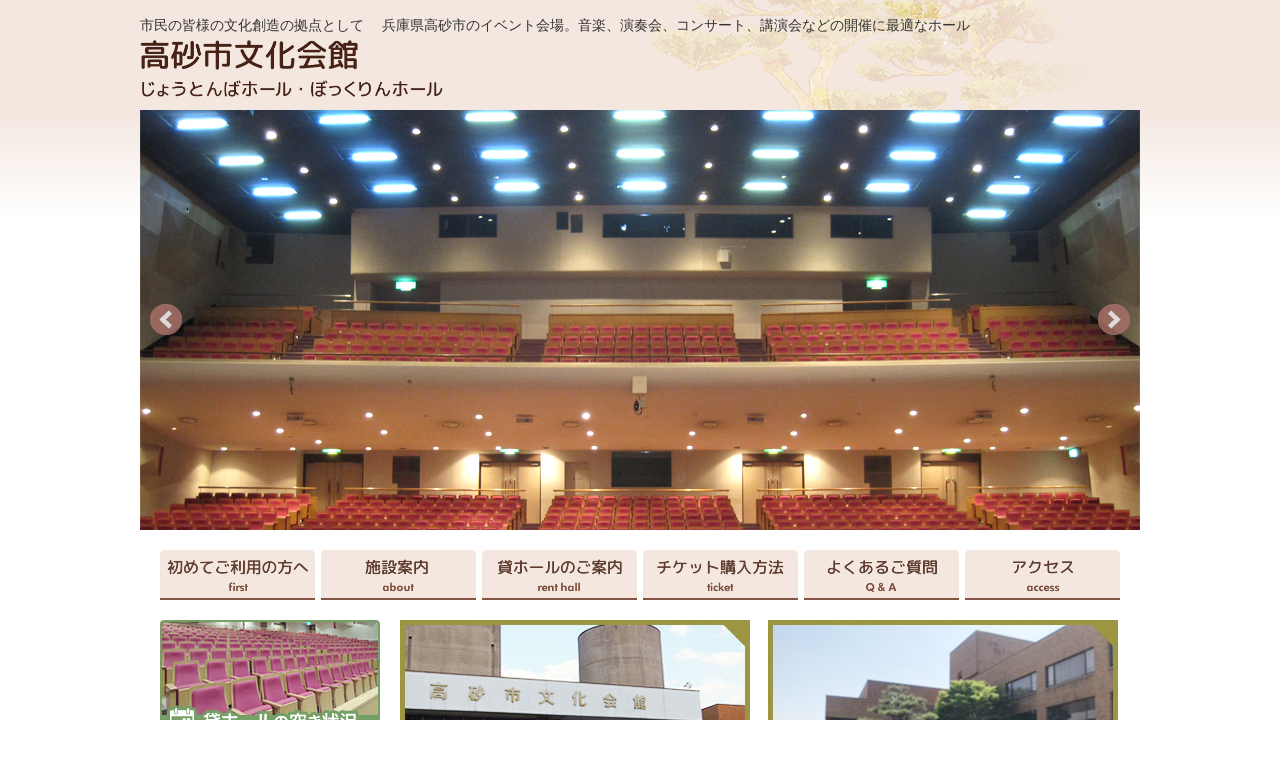

--- FILE ---
content_type: text/html; charset=UTF-8
request_url: http://www.takasago-klp.com/
body_size: 36244
content:
<!DOCTYPE html PUBLIC "-//W3C//DTD XHTML 1.0 Transitional//EN" "http://www.w3.org/TR/xhtml1/DTD/xhtml1-transitional.dtd">
<html xmlns="http://www.w3.org/1999/xhtml">
<head>
<meta http-equiv="Content-Type" content="text/html; charset=utf-8" />
<meta name="keywords" content="高砂,高砂市文化会館,高砂市文化保健センター,じょうとんばホール,ぼっくりんホール">
<meta name="description" content="兵庫県高砂市にある音楽会、発表会、落語講演等さまざまなイベントに対応可能な高砂市文化会館とイベントやカルチャースクールとして利用できる高砂市文化保健センターをご紹介します。" />
<title>高砂市文化会館</title>
<link href="http://www.takasago-klp.com/common/css/styles.css" rel="stylesheet" type="text/css" />
<script src="https://ajax.googleapis.com/ajax/libs/jquery/1.11.1/jquery.min.js" type="text/javascript"></script>
<script src="http://www.takasago-klp.com/common/js/common.js" type="text/javascript"></script>
<script src="http://www.takasago-klp.com/common/js/bxslider/jquery.bxslider.min.js" type="text/javascript"></script>
<link href="http://www.takasago-klp.com/common/js/bxslider/jquery.bxslider.css" rel="stylesheet" type="text/css" />
<script type="text/javascript">
	$(window).load(function(){
	  $('.bxslider').bxSlider({
	  		pager:false,
			mode:'horizontal',
			auto:true,
			speed:1000
	  });
	});
</script>
<!--コンタクトフォームの条件分岐ここから-->
<script type="text/javascript">
window.onload = function(){
    if(location.hash == '#wpcf7-f356-p357-o1') {
		$('#opinionForm').css('display','none');
		$('#ticketForm').css('display','block');
    }
    else if(location.hash == '#wpcf7-f363-p357-o2') {
		$('#ticketForm').css('display','none');
		$('#opinionForm').css('display','block');
    }
};
</script>
<!--コンタクトフォームの条件分岐ここまで-->
<script>
  (function(i,s,o,g,r,a,m){i['GoogleAnalyticsObject']=r;i[r]=i[r]||function(){
  (i[r].q=i[r].q||[]).push(arguments)},i[r].l=1*new Date();a=s.createElement(o),
  m=s.getElementsByTagName(o)[0];a.async=1;a.src=g;m.parentNode.insertBefore(a,m)
  })(window,document,'script','//www.google-analytics.com/analytics.js','ga');

  ga('create', 'UA-75513456-1', 'auto');
  ga('send', 'pageview');

</script>
	
<!-- Global site tag (gtag.js) - Google Analytics -->
<script async src="https://www.googletagmanager.com/gtag/js?id=UA-75513456-1"></script>
<script>
  window.dataLayer = window.dataLayer || [];
  function gtag(){dataLayer.push(arguments);}
  gtag('js', new Date());

  gtag('config', 'UA-75513456-1');
</script>

	
<title>高砂市文化会館 &#8211; 兵庫県高砂市にある音楽会、発表会、落語講演等さまざまなイベントに対応可能な高砂市文化会館をご紹介します。</title>
<meta name='robots' content='max-image-preview:large' />
<link rel='dns-prefetch' href='//fonts.googleapis.com' />
<link rel="alternate" type="application/rss+xml" title="高砂市文化会館 &raquo; フィード" href="http://www.takasago-klp.com/feed/" />
<link rel="alternate" type="application/rss+xml" title="高砂市文化会館 &raquo; コメントフィード" href="http://www.takasago-klp.com/comments/feed/" />
<script type="text/javascript" src="http://www.takasago-klp.com/wp/wp-includes/js/jquery/jquery.min.js?ver=3.7.1" id="jquery-core-js"></script>
<script type="text/javascript" src="http://www.takasago-klp.com/wp/wp-includes/js/jquery/jquery-migrate.min.js?ver=3.4.1" id="jquery-migrate-js"></script>
<link rel="https://api.w.org/" href="http://www.takasago-klp.com/wp-json/" /><link rel="EditURI" type="application/rsd+xml" title="RSD" href="http://www.takasago-klp.com/wp/xmlrpc.php?rsd" />
<meta name="generator" content="WordPress 6.9" />
<style type="text/css">.recentcomments a{display:inline !important;padding:0 !important;margin:0 !important;}</style></head>
<body>
<div id="header">
  <div id="header_contents">
    <h1><a href="http://www.takasago-klp.com/" class="opacity"><img src="http://www.takasago-klp.com/common/img/logo_header2.jpg" alt="高砂市文化会館～じょうとんばホール・ぼっくりんホール～" style="width:450px;" /></a></h1>
    <p>市民の皆様の文化創造の拠点として 　兵庫県高砂市のイベント会場。音楽、演奏会、コンサート、講演会などの開催に最適なホール</p>
  </div>
</div>
<div id="wrapper">
<ul class="bxslider">
  <li><img src="http://www.takasago-klp.com/common/img/mainimg_01.jpg" alt="客席"/></li>
  <li><img src="http://www.takasago-klp.com/common/img/mainimg_02.jpg" alt="舞台"/></li>
  <li><img src="http://www.takasago-klp.com/common/img/mainimg_03.jpg" alt="客席2"/></li>
  <li><img src="http://www.takasago-klp.com/common/img/mainimg_04.jpg" alt="多目的"/></li>
  <li><img src="http://www.takasago-klp.com/common/img/mainimg_05.jpg" alt="多目的2"/></li>
  <li><img src="http://www.takasago-klp.com/common/img/mainimg_06.jpg" alt="特別会議室"/></li>
  <li><img src="http://www.takasago-klp.com/common/img/mainimg_07.jpg" alt="和室"/></li>
</ul>
<div id="gNavi">
  <ul>
    <li><a href="http://www.takasago-klp.com/first"><img src="http://www.takasago-klp.com/common/img/gnavi_first.jpg" alt="初めてご利用の方へ" /></a></li>
    <li class="dropdownAbout"><img src="http://www.takasago-klp.com/common/img/gnavi_about.jpg" alt="施設案内" />
      <ul>
        <a href="http://www.takasago-klp.com/about-kaikan"><img src="http://www.takasago-klp.com/common/img/gnavi_bunkakaikan.jpg" alt="施設案内　高砂市文化会館" style="width:100%"/></a>
        <a href="http://www.takasago-klp.com/about-center"><img src="http://www.takasago-klp.com/common/img/gnavi_bunkakaikan_higashi.jpg" alt="施設案内　高砂市文化保健センター" style="width:100%" /></a>
      </ul>
    </li>
    <li class="dropdownAbout"><img src="http://www.takasago-klp.com/common/img/gnavi_renthall.jpg" alt="貸ホールのご案内" />
      <ul>
        <a href="http://www.takasago-klp.com/rent-kaikan"><img src="http://www.takasago-klp.com/common/img/gnavi_bunkakaikan.jpg" alt="貸ホールのご案内　高砂市文化会館" style="width:100%"/></a>
        <a href="http://www.takasago-klp.com/rent-center"><img src="http://www.takasago-klp.com/common/img/gnavi_bunkakaikan_higashi.jpg" alt="貸ホールのご案内　高砂市文化保健センター" style="width:100%"/></a>
      </ul>
    </li>
    <li><a href="http://www.takasago-klp.com/ticket"><img src="http://www.takasago-klp.com/common/img/gnavi_ticket.jpg" alt="チケット購入方法" /></a></li>
    <li><a href="http://www.takasago-klp.com/qa"><img src="http://www.takasago-klp.com/common/img/gnavi_qa.jpg" alt="よくあるご質問" /></a></li>
    <li class="last"><a href="http://www.takasago-klp.com/access"><img src="http://www.takasago-klp.com/common/img/gnavi_access.jpg" alt="アクセス" /></a></li>
  </ul>
</div>
      <div id="contents">            
            <div class="main">
				<ul class="main_btn">
                	<li class="mr18">
                    	<a href="http://www.takasago-klp.com/about-kaikan/" class="opacity"><img src="http://www.takasago-klp.com/common/img/btn_main_bunkakaikan.jpg" alt="高砂市文化会館" /></a>
                    </li>
                    <li>
                    	<a href="http://www.takasago-klp.com/about-center/" class="opacity"><img src="http://www.takasago-klp.com/common/img/btn_main_bunkakaikan_higashi.jpg" alt="高砂市文化会館 東館（旧高砂市文化保健センター）" /></a>
                    </li>
                </ul>
                <div class="main_news">
	                <h2><a href="http://www.takasago-klp.com/news" class="opacity"><img src="http://www.takasago-klp.com/common/img/ttl_news.jpg" alt="お知らせ" /></a></h2>
                	<dl>
                    	                    	<dt>2026/01/16</dt>
                        <dd><a href="http://www.takasago-klp.com/%e8%a6%aa%e5%ad%90%e6%96%99%e7%90%86%e6%95%99%e5%ae%a4%ef%bd%9e%e7%be%8e%e5%b9%b8%e8%b1%9a%e9%a5%85%e3%81%95%e3%82%93%e3%81%a8%e8%b1%9a%e3%81%be%e3%82%93%e3%82%92%e4%bd%9c%e3%81%a3%e3%81%a6%e3%81%bf/">親子料理教室～美幸豚饅さんと豚まんを作ってみよう～  受付終了</a></dd>
                                            	<dt>2025/12/28</dt>
                        <dd><a href="http://www.takasago-klp.com/%e6%9d%b1%e9%a4%a81%e9%9a%8e%e3%83%bb%ef%be%9b%ef%be%8b%ef%be%9e%ef%bd%b02%e6%9c%88%e8%a1%8c%e4%ba%8b%e4%ba%88%e5%ae%9a%ef%bc%88%ef%bd%bd%ef%be%84%ef%be%98%ef%bd%b0%ef%be%84%ef%be%8b%ef%be%9f%ef%bd%b1/">東館1階・ﾛﾋﾞｰ2月行事予定（ｽﾄﾘｰﾄﾋﾟｱﾉ・卓球個人向け開放・みんなのﾃﾞｽｸ）</a></dd>
                                            	<dt>2025/12/17</dt>
                        <dd><a href="http://www.takasago-klp.com/%e5%b9%b4%e6%9c%ab%e5%b9%b4%e5%a7%8b%e3%81%ae%e3%82%a4%e3%83%b3%e3%82%bf%e3%83%bc%e3%83%8d%e3%83%83%e3%83%88%e3%81%ab%e3%82%88%e3%82%8b%e4%ba%88%e7%b4%84%e3%81%ab%e3%81%a4%e3%81%84%e3%81%a6-2/">年末年始のインターネットによる予約について</a></dd>
                                            	<dt>2025/12/13</dt>
                        <dd><a href="http://www.takasago-klp.com/%e3%82%ab%e3%83%ab%e3%83%81%e3%83%a3%e3%83%bc%e3%82%b9%e3%82%af%e3%83%bc%e3%83%ab%e3%81%93%e3%81%a8%e7%90%b4%e6%95%99%e5%ae%a4%e7%94%b3%e8%be%bc%e5%8f%97%e4%bb%98%e5%86%8d%e9%96%8b/">カルチャースクールこと琴教室申込受付再開</a></dd>
                                            	<dt>2025/12/10</dt>
                        <dd><a href="http://www.takasago-klp.com/%e3%80%8c%e3%81%93%e3%81%a8%e7%90%b4%e6%95%99%e5%ae%a4%e6%b0%b4%e6%9b%9c%e6%97%a5%e3%82%af%e3%83%a9%e3%82%b9%e3%80%8d%e7%94%b3%e8%be%bc%e5%8f%97%e4%bb%98%e7%b5%82%e4%ba%86%e3%81%ae%e3%81%8a%e7%9f%a5/">「こと琴教室水曜日クラス」申込受付終了のお知らせ</a></dd>
                                            	<dt>2025/12/09</dt>
                        <dd><a href="http://www.takasago-klp.com/%e3%80%8c%e3%81%93%e3%81%a8%e7%90%b4%e6%95%99%e5%ae%a4%e5%9c%9f%e6%9b%9c%e6%97%a5%e3%82%af%e3%83%a9%e3%82%b9%e3%80%8d%e7%94%b3%e8%be%bc%e5%8f%97%e4%bb%98%e7%b5%82%e4%ba%86%e3%81%ae%e3%81%8a%e7%9f%a5/">「こと琴教室土曜日クラス」申込受付終了のお知らせ</a></dd>
                                            	<dt>2025/12/09</dt>
                        <dd><a href="http://www.takasago-klp.com/%e3%80%8c%e3%83%90%e3%83%a9%e3%83%b3%e3%82%b9%e3%83%9c%e3%83%bc%e3%83%ab%e3%81%a7%e9%aa%a8%e7%9b%a4%e3%83%80%e3%82%a4%e3%82%a8%e3%83%83%e3%83%88%e3%80%8d%e5%ae%9f%e6%96%bd%e5%a0%b4%e6%89%80%e5%a4%89/">「バランスボールで骨盤ダイエット」実施場所変更のお知らせ</a></dd>
                                            	<dt>2025/12/09</dt>
                        <dd><a href="http://www.takasago-klp.com/%e5%88%9d%e3%82%81%e3%81%a6%e3%81%ae%e3%82%a6%e3%82%af%e3%83%ac%e3%83%ac%e3%83%bb%e3%82%a6%e3%82%af%e3%83%ac%e3%83%ac%e7%b6%99%e7%b6%9a%e5%ae%9f%e6%96%bd%e5%a0%b4%e6%89%80%e5%a4%89%e6%9b%b4%e3%81%ae/">「初めてのウクレレ・ウクレレ(継続)」実施場所変更のお知らせ</a></dd>
                                            	<dt>2025/12/04</dt>
                        <dd><a href="http://www.takasago-klp.com/%e9%ab%98%e7%a0%82%e5%b8%82%e6%96%87%e5%8c%96%e4%bc%9a%e9%a4%a8%e6%9d%b11%e9%9a%8e-%e3%83%ad%e3%83%93%e3%83%bc%e5%b1%95%e7%a4%ba-%e4%bd%9c%e5%93%81%e5%8b%9f%e9%9b%86/">高砂市文化会館東1階 ロビー展示 作品募集</a></dd>
                                            	<dt>2025/12/04</dt>
                        <dd><a href="http://www.takasago-klp.com/%e7%89%b9%e5%88%a5%e3%83%af%e3%83%bc%e3%82%af%e3%82%b7%e3%83%a7%e3%83%83%e3%83%97-%e8%a6%aa%e5%ad%90%e6%96%99%e7%90%86%e6%95%99%e5%ae%a4%e3%80%8c%e5%ae%9f%e5%b9%b8%e8%b1%9a%e9%a5%85%e3%81%95%e3%82%93/">特別ワークショップ 親子料理教室「実幸豚饅さんと豚まんをつくってみよう」受講生募集</a></dd>
                                            	<dt>2025/12/03</dt>
                        <dd><a href="http://www.takasago-klp.com/%e4%bc%9a%e9%a4%a8%e3%81%a0%e3%82%88%e3%82%8a%e3%80%8c%e3%81%98%e3%82%87%e3%81%86%e3%81%a8%e3%82%93%e3%81%b0%e7%ac%ac117%e5%8f%b7%e3%80%8d%e3%82%92%e7%99%ba%e8%a1%8c%e3%81%97%e3%81%be%e3%81%97/">会館だより「じょうとんば第117号」を発行しました。</a></dd>
                                            	<dt>2025/11/30</dt>
                        <dd><a href="http://www.takasago-klp.com/%e6%9d%b1%e9%a4%a81%e9%9a%8e%e3%83%bb%ef%be%9b%ef%be%8b%ef%be%9e%ef%bd%b01%e6%9c%88%e8%a1%8c%e4%ba%8b%e4%ba%88%e5%ae%9a%ef%bc%88%ef%bd%bd%ef%be%84%ef%be%98%ef%bd%b0%ef%be%84%ef%be%8b%ef%be%9f%ef%bd%b1/">東館1階・ﾛﾋﾞｰ1月行事予定（ｽﾄﾘｰﾄﾋﾟｱﾉ・卓球個人向け開放・みんなのﾃﾞｽｸ）</a></dd>
                                            	<dt>2025/11/30</dt>
                        <dd><a href="http://www.takasago-klp.com/%e8%87%aa%e7%bf%92%ef%bc%86%e3%83%af%e3%83%bc%e3%82%af%e3%82%b9%e3%83%9a%e3%83%bc%e3%82%b9%e3%80%8c%e3%81%bf%e3%82%93%e3%81%aa%e3%81%ae%e3%83%87%e3%82%b9%e3%82%af%e3%80%8d%e5%88%a9%e7%94%a8%e6%99%82/">自習＆ワークスペース「みんなのデスク」利用時間変更のお知らせ</a></dd>
                                            	<dt>2025/11/15</dt>
                        <dd><a href="http://www.takasago-klp.com/%e6%9d%b1%e9%a4%a8%e8%a3%8f%e6%89%8b%e9%a7%90%e8%bb%8a%e5%a0%b4%e3%81%94%e5%88%a9%e7%94%a8%e3%81%ab%e3%81%82%e3%81%9f%e3%81%a3%e3%81%a6%e3%81%ae%e3%81%8a%e9%a1%98%e3%81%84/">東館裏手駐車場ご利用にあたってのお願い</a></dd>
                                            	<dt>2025/11/10</dt>
                        <dd><a href="http://www.takasago-klp.com/%e3%82%ab%e3%83%ab%e3%83%81%e3%83%a3%e3%83%bc%e3%82%b9%e3%82%af%e3%83%bc%e3%83%ab%e3%83%aa%e3%83%88%e3%83%ab%e3%82%ad%e3%83%83%e3%82%ba%e3%83%bb%e3%82%b9%e3%83%88%e3%83%aa%e3%83%bc%e3%83%88%e3%83%80/">カルチャースクールリトルキッズ・ストリートダンス休講のお知らせ</a></dd>
                                            	<dt>2025/11/06</dt>
                        <dd><a href="http://www.takasago-klp.com/%e3%82%ab%e3%83%ab%e3%83%81%e3%83%a3%e3%83%bc%e3%82%b9%e3%82%af%e3%83%bc%e3%83%ab%e3%80%80zumba%ef%bc%8845%e5%88%86%ef%bc%89%ef%bc%86%e3%82%b9%e3%83%88%e3%83%ac%e3%83%83%e3%83%81%ef%bc%8815%e5%88%86/">カルチャースクール　ZUMBA（45分）＆ストレッチ（15分）単発受講について</a></dd>
                                            	<dt>2025/11/04</dt>
                        <dd><a href="http://www.takasago-klp.com/%e7%89%b9%e5%88%a5%e3%83%af%e3%83%bc%e3%82%af%e3%82%b7%e3%83%a7%e3%83%83%e3%83%97%e3%80%80%e3%80%8c%e8%97%81%e3%82%92%e7%b6%af%e3%81%a3%e3%81%a6%e4%bd%9c%e3%82%8b%e3%81%97%e3%82%81%e7%b8%84%e3%83%aa/">特別ワークショップ　「藁を綯って作るしめ縄リースづくり」受講生募集</a></dd>
                                            	<dt>2025/10/31</dt>
                        <dd><a href="http://www.takasago-klp.com/%e6%9d%b1%e9%a4%a81%e9%9a%8e%e3%83%bb%ef%be%9b%ef%be%8b%ef%be%9e%ef%bd%b012%e6%9c%88%e8%a1%8c%e4%ba%8b%e4%ba%88%e5%ae%9a%ef%bc%88%ef%bd%bd%ef%be%84%ef%be%98%ef%bd%b0%ef%be%84%ef%be%8b%ef%be%9f/">東館1階・ﾛﾋﾞｰ12月行事予定（ｽﾄﾘｰﾄﾋﾟｱﾉ・卓球個人向け開放・みんなのﾃﾞｽｸ）</a></dd>
                                            	<dt>2025/10/24</dt>
                        <dd><a href="http://www.takasago-klp.com/%e7%89%b9%e5%88%a5%e3%83%af%e3%83%bc%e3%82%af%e3%82%b7%e3%83%a7%e3%83%83%e3%83%97%e3%80%80%e3%83%87%e3%82%a3%e3%83%b3%e3%83%97%e3%83%ab%e3%82%a2%e3%83%bc%e3%83%88%e6%95%99%e5%ae%a4%e3%80%8c%e3%81%8a/">特別ワークショップ　ディンプルアート教室「お正月」受講生募集</a></dd>
                                            	<dt>2025/10/01</dt>
                        <dd><a href="http://www.takasago-klp.com/%e4%bc%9a%e9%a4%a8%e3%81%a0%e3%82%88%e3%82%8a%e3%80%8c%e3%81%98%e3%82%87%e3%81%86%e3%81%a8%e3%82%93%e3%81%b0%e7%ac%ac116%e5%8f%b7%e3%80%8d%e3%82%92%e7%99%ba%e8%a1%8c%e3%81%97%e3%81%be%e3%81%97/">会館だより「じょうとんば第116号」を発行しました。</a></dd>
                                            	<dt>2025/10/01</dt>
                        <dd><a href="http://www.takasago-klp.com/%e5%8f%8b%e3%81%ae%e4%bc%9a%e4%bc%9a%e5%93%a1%e5%8b%9f%e9%9b%86%ef%bc%88%e4%bb%a4%e5%92%8c7%e5%b9%b4%e5%ba%a6%e3%80%80%e5%8d%8a%e6%9c%9f%e4%bc%9a%e5%93%a1%ef%bc%89/">友の会会員募集（令和7年度　半期会員）</a></dd>
                                            	<dt>2025/09/30</dt>
                        <dd><a href="http://www.takasago-klp.com/%e6%9d%b1%e9%a4%a81%e9%9a%8e%e3%83%bb%ef%be%9b%ef%be%8b%ef%be%9e%ef%bd%b011%e6%9c%88%e8%a1%8c%e4%ba%8b%e4%ba%88%e5%ae%9a%ef%bc%88%ef%bd%bd%ef%be%84%ef%be%98%ef%bd%b0%ef%be%84%ef%be%8b%ef%be%9f/">東館1階・ﾛﾋﾞｰ11月行事予定（ｽﾄﾘｰﾄﾋﾟｱﾉ・卓球個人向け開放・みんなのﾃﾞｽｸ）</a></dd>
                                            	<dt>2025/09/01</dt>
                        <dd><a href="http://www.takasago-klp.com/%e6%9d%b1%e9%a4%a81%e9%9a%8e%e3%83%bb%ef%be%9b%ef%be%8b%ef%be%9e%ef%bd%b010%e6%9c%88%e8%a1%8c%e4%ba%8b%e4%ba%88%e5%ae%9a%ef%bc%88%ef%bd%bd%ef%be%84%ef%be%98%ef%bd%b0%ef%be%84%ef%be%8b%ef%be%9f/">東館1階・ﾛﾋﾞｰ10月行事予定（ｽﾄﾘｰﾄﾋﾟｱﾉ・卓球個人向け開放・みんなのﾃﾞｽｸ）</a></dd>
                                            	<dt>2025/08/22</dt>
                        <dd><a href="http://www.takasago-klp.com/r7%e7%a7%8b%e5%ad%a3%e3%82%ab%e3%83%ab%e3%83%81%e3%83%a3%e2%80%95%e3%82%b9%e3%82%af%e3%83%bc%e3%83%ab%ef%bc%86%e3%82%8f%e3%81%8f%e3%82%8f%e3%81%8f%e5%ad%90%e3%81%a9%e3%82%82%e6%95%99%e5%ae%a4%e5%8f%97/">R7秋季カルチャ―スクール＆わくわく子ども教室受講生募集</a></dd>
                                            	<dt>2025/08/01</dt>
                        <dd><a href="http://www.takasago-klp.com/%e6%9d%b1%e9%a4%a81%e9%9a%8e%e3%83%bb%ef%be%9b%ef%be%8b%ef%be%9e%ef%bd%b09%e6%9c%88%e8%a1%8c%e4%ba%8b%e4%ba%88%e5%ae%9a%ef%bc%88%ef%bd%bd%ef%be%84%ef%be%98%ef%bd%b0%ef%be%84%ef%be%8b%ef%be%9f%ef%bd%b1/">東館1階・ﾛﾋﾞｰ9月行事予定（ｽﾄﾘｰﾄﾋﾟｱﾉ・卓球個人向け開放・みんなのﾃﾞｽｸ）</a></dd>
                                            	<dt>2025/07/31</dt>
                        <dd><a href="http://www.takasago-klp.com/%e4%bc%9a%e9%a4%a8%e3%81%a0%e3%82%88%e3%82%8a%e3%80%8c%e3%81%98%e3%82%87%e3%81%86%e3%81%a8%e3%82%93%e3%81%b0%e7%ac%ac115%e5%8f%b7%e3%80%8d%e3%82%92%e7%99%ba%e8%a1%8c%e3%81%97%e3%81%be%e3%81%97/">会館だより「じょうとんば第115号」を発行しました。</a></dd>
                                            	<dt>2025/07/25</dt>
                        <dd><a href="http://www.takasago-klp.com/%e3%81%93%e3%81%a9%e3%82%82%e9%a3%9f%e5%a0%82%ef%bc%86%e3%82%b9%e3%83%88%e3%83%aa%e3%83%bc%e3%83%88%e3%83%94%e3%82%a2%e3%83%8e/">こども食堂＆ストリートピアノ</a></dd>
                                            	<dt>2025/07/20</dt>
                        <dd><a href="http://www.takasago-klp.com/%e3%82%ab%e3%83%ab%e3%83%81%e3%83%a3%e3%83%bc%e3%82%b9%e3%82%af%e3%83%bc%e3%83%ab%e3%80%80zumba45%e5%88%86%ef%bc%89%ef%bc%86%e3%82%b9%e3%83%88%e3%83%ac%e3%83%83%e3%83%81%ef%bc%8815%e5%88%86%ef%bc%89-3/">カルチャースクール　ZUMBA(45分）＆ストレッチ（15分）お知らせ</a></dd>
                                            	<dt>2025/07/15</dt>
                        <dd><a href="http://www.takasago-klp.com/%e5%a4%8f%e4%bc%91%e3%81%bf%e7%89%b9%e5%88%a5%e6%95%99%e5%ae%a4%e3%81%ab%e3%81%a4%e3%81%84%e3%81%a6%e2%91%a6/">夏休み特別教室について⑦</a></dd>
                                            	<dt>2025/07/07</dt>
                        <dd><a href="http://www.takasago-klp.com/%e3%82%ab%e3%83%ab%e3%83%81%e3%83%a3%e3%83%bc%e3%82%b9%e3%82%af%e3%83%bc%e3%83%ab%e3%80%80zumba45%e5%88%86%ef%bc%89%ef%bc%86%e3%82%b9%e3%83%88%e3%83%ac%e3%83%83%e3%83%81%ef%bc%8815%e5%88%86%ef%bc%89-2/">カルチャースクール　ZUMBA(45分）＆ストレッチ（15分）休講のお知らせ</a></dd>
                                            </dl>
                </div>
              <div class="main_lesson">
	                <h2><a href="http://www.takasago-klp.com/event" class="opacity"><img src="http://www.takasago-klp.com/common/img/ttl_event.jpg" alt="最新イベント情報" /></a></h2>
                	<dl>
                    	                    	                    	<dt>2025/12/02</dt>
                        <dd><a href="http://www.takasago-klp.com/event/%e9%ab%98%e7%a0%82%e5%af%84%e5%b8%ad%e3%80%80%e6%a1%82-%e7%b1%b3%e6%9c%9d%e4%b8%80%e9%96%80%e4%bc%9a/">高砂寄席　桂 米朝一門会</a></dd>
                                            	<dt>2025/11/27</dt>
                        <dd><a href="http://www.takasago-klp.com/event/%e8%8a%b1%ef%bc%8a%e8%8a%b1-%e3%83%a1%e3%82%b8%e3%83%a3%e3%83%bc%e3%83%87%e3%83%93%e3%83%a5%e3%83%bc25%e5%91%a8%e5%b9%b4%e8%a8%98%e5%bf%b5-%e3%81%82%e3%81%aa%e3%81%9f%e3%81%a8%e3%82%ab%e3%83%b3-3/">花＊花 メジャーデビュー25周年記念 あなたとカンパイ TOUR in 高砂 チケット完売のお知らせ</a></dd>
                                            	<dt>2025/11/11</dt>
                        <dd><a href="http://www.takasago-klp.com/event/%e8%8a%b1%ef%bc%8a%e8%8a%b1-%e3%83%a1%e3%82%b8%e3%83%a3%e3%83%bc%e3%83%87%e3%83%93%e3%83%a5%e3%83%bc25%e5%91%a8%e5%b9%b4%e8%a8%98%e5%bf%b5-%e3%81%82%e3%81%aa%e3%81%9f%e3%81%a8%e3%82%ab%e3%83%b3-2/">花＊花 メジャーデビュー25周年記念 あなたとカンパイ TOUR in 高砂 追加販売のお知らせ</a></dd>
                                            	<dt>2025/11/07</dt>
                        <dd><a href="http://www.takasago-klp.com/event/%e8%8a%b1%ef%bc%8a%e8%8a%b1-%e3%83%a1%e3%82%b8%e3%83%a3%e3%83%bc%e3%83%87%e3%83%93%e3%83%a5%e3%83%bc25%e5%91%a8%e5%b9%b4%e8%a8%98%e5%bf%b5-%e3%81%82%e3%81%aa%e3%81%9f%e3%81%a8%e3%82%ab%e3%83%b3/">花＊花 メジャーデビュー25周年記念 あなたとカンパイ TOUR in 高砂 チケット完売のお知らせ</a></dd>
                                            	<dt>2025/11/03</dt>
                        <dd><a href="http://www.takasago-klp.com/event/%e8%8a%b1%ef%bc%8a%e8%8a%b1-%e3%83%a1%e3%82%b8%e3%83%a3%e3%83%bc%e3%83%87%e3%83%93%e3%83%a5%e3%83%bc25%e5%91%a8%e5%b9%b4%e8%a8%98%e5%bf%b5%e3%80%80%e3%80%80%e3%81%82%e3%81%aa%e3%81%9f%e3%81%a8/">花＊花 メジャーデビュー25周年記念　　あなたとカンパイ TOUR in 高砂</a></dd>
                                            	<dt>2025/08/05</dt>
                        <dd><a href="http://www.takasago-klp.com/event/%e6%a1%82-%e4%ba%8c%e8%91%89-%e7%8b%ac%e6%bc%94%e4%bc%9a-%e3%83%81%e3%82%b1%e3%83%83%e3%83%88%e5%ae%8c%e5%a3%b2%e3%81%ae%e3%81%8a%e7%9f%a5%e3%82%89%e3%81%9b/">桂 二葉 独演会 チケット完売のお知らせ</a></dd>
                                            	<dt>2025/06/27</dt>
                        <dd><a href="http://www.takasago-klp.com/event/%e9%ab%98%e7%a0%82%e5%b8%82%e6%96%87%e5%8c%96%e4%bc%9a%e9%a4%a8%e3%82%b5%e3%83%9e%e3%83%bc%e3%83%95%e3%82%a7%e3%82%b92025-%ef%bc%86-%e7%ac%ac16%e5%9b%9e%e9%ab%98%e7%a0%82%e3%83%9f%e3%83%8b%e3%82%88/">高砂市文化会館サマーフェス2025 ＆ 第16回高砂ミニよさこい 開催！</a></dd>
                                            	<dt>2025/06/20</dt>
                        <dd><a href="http://www.takasago-klp.com/event/%e6%97%a5%e6%9c%ac%e4%b8%80%e7%ac%91%e3%81%a3%e3%81%a6%e6%b3%a3%e3%81%91%e3%82%8b%e3%82%b3%e3%83%b3%e3%82%b5%e3%83%bc%e3%83%88%e3%80%80-%e3%81%9d%e3%81%88%e3%82%93%e3%81%98%e3%83%af%e3%83%bc%e3%83%ab/">日本一笑って泣けるコンサート　 そえんじワールドツアー2025in高砂</a></dd>
                                            	<dt>2025/04/26</dt>
                        <dd><a href="http://www.takasago-klp.com/event/%e6%a1%82-%e4%ba%8c%e8%91%89-%e7%8b%ac%e6%bc%94%e4%bc%9a/">桂 二葉 独演会</a></dd>
                                            	<dt>2025/04/14</dt>
                        <dd><a href="http://www.takasago-klp.com/event/%e3%81%b6%e3%82%89%e3%81%a3%e3%81%a8mini-concert-vol-11%ef%bd%9e%e6%af%8d%e3%81%ae%e6%97%a5%e3%82%b3%e3%83%b3%e3%82%b5%e3%83%bc%e3%83%88%ef%bd%9e/">ぶらっとmini concert vol.11～母の日コンサート～</a></dd>
                                            	<dt>2025/04/07</dt>
                        <dd><a href="http://www.takasago-klp.com/event/%e7%9f%b3%e5%8e%9f%e8%a9%a2%e5%ad%90%ef%bc%86%e5%a4%a7%e6%b1%9f%e8%a3%95%e3%80%80%e3%81%9f%e3%81%8b%e3%81%95%e3%81%94%e6%bc%94%e6%ad%8c%e3%81%be%e3%81%a4%e3%82%8a%e3%80%80/">石原詢子＆大江裕　たかさご演歌まつり　</a></dd>
                                            	<dt>2025/04/07</dt>
                        <dd><a href="http://www.takasago-klp.com/event/%e3%82%b7%e3%83%8d%e3%83%9e%e9%ab%98%e7%a0%82-%e3%80%8c%e4%be%8d%e3%82%bf%e3%82%a4%e3%83%a0%e3%82%b9%e3%83%aa%e3%83%83%e3%83%91%e2%80%95%e3%80%8d/">シネマ高砂 「侍タイムスリッパ―」</a></dd>
                                            	<dt>2024/11/08</dt>
                        <dd><a href="http://www.takasago-klp.com/event/%e9%ab%98%e7%a0%82%e5%b8%82%e6%96%87%e5%8c%96%e4%bc%9a%e9%a4%a8-%e9%96%8b%e9%a4%a855%e5%91%a8%e5%b9%b4%e8%a8%98%e5%bf%b5%e4%ba%8b%e6%a5%ad-%e3%80%80%e9%ab%98%e7%a0%82%e5%af%84%e5%b8%ad-%e6%a1%82/">高砂市文化会館 開館55周年記念事業 　高砂寄席 桂米朝一門会</a></dd>
                                            	<dt>2024/11/08</dt>
                        <dd><a href="http://www.takasago-klp.com/event/drum-tao-2025%e3%80%8cfuture%e3%80%8d/">DRUM TAO 2025「FUTURE」</a></dd>
                                            	<dt>2024/10/24</dt>
                        <dd><a href="http://www.takasago-klp.com/event/%e3%82%b7%e3%83%8d%e3%83%9e%e9%ab%98%e7%a0%82%e3%80%8c%e3%82%aa%e3%83%ac%e3%83%b3%e3%82%b8%e3%83%bb%e3%83%a9%e3%83%b3%e3%83%97%e3%80%8d/">シネマ高砂「オレンジ・ランプ」</a></dd>
                                            	<dt>2024/08/26</dt>
                        <dd><a href="http://www.takasago-klp.com/event/%e6%b4%8b%e4%b8%83x%e3%81%9d%e3%81%88%e3%82%93%e3%81%98%e3%82%b3%e3%83%a9%e3%83%9c%e3%83%a9%e3%82%a4%e3%83%96-2024in%e9%ab%98%e7%a0%82%e3%80%80%e9%96%a2%e8%a5%bf%e3%81%a7%e3%81%af17%e5%b9%b4/">洋七×そえんじコラボライブ 2024in高砂　関西では17年ぶりに復活B&#038;B！！</a></dd>
                                            	<dt>2024/08/19</dt>
                        <dd><a href="http://www.takasago-klp.com/event/%e9%ab%98%e7%a0%82%e5%b8%82%e6%94%bf70%e5%91%a8%e5%b9%b4%e8%a8%98%e5%bf%b5%e3%80%80%e9%ab%98%e7%a0%82%e8%a6%b3%e6%9c%88%e8%83%bd/">高砂市制70周年記念　高砂観月能</a></dd>
                                            	<dt>2024/08/19</dt>
                        <dd><a href="http://www.takasago-klp.com/event/%e3%82%b7%e3%83%8d%e3%83%9e%e9%ab%98%e7%a0%82%e3%80%80%e3%80%8c%e9%ab%98%e9%87%8e%e8%b1%86%e8%85%90%e5%ba%97%e3%81%ae%e6%98%a5%e3%80%8d/">シネマ高砂　「高野豆腐店の春」</a></dd>
                                            	<dt>2024/08/08</dt>
                        <dd><a href="http://www.takasago-klp.com/event/%e6%96%87%e5%8c%96%e4%bc%9a%e9%a4%a8%e3%82%b5%e3%83%9e%e3%83%bc%e3%83%95%e3%82%a7%e3%82%b9%e3%80%80%e5%b1%8b%e5%a4%96%e3%82%b9%e3%83%86%e3%83%bc%e3%82%b8%e3%81%ab%e9%96%a2%e3%81%97%e3%81%a6/">文化会館サマーフェス　屋外ステージに関して</a></dd>
                                            	<dt>2024/08/08</dt>
                        <dd><a href="http://www.takasago-klp.com/event/%e3%82%b5%e3%83%9e%e3%83%bc%e3%83%95%e3%82%a7%e3%82%b9%e3%80%80%e3%82%ad%e3%83%83%e3%83%81%e3%83%b3%e3%82%ab%e3%83%bc%e3%81%ab%e3%81%a4%e3%81%84%e3%81%a6/">サマーフェス　キッチンカーについて</a></dd>
                                            	<dt>2024/07/23</dt>
                        <dd><a href="http://www.takasago-klp.com/event/%e6%96%87%e5%8c%96%e4%bc%9a%e9%a4%a8%e3%82%b5%e3%83%9e%e3%83%bc%e3%83%95%e3%82%a7%e3%82%b9%e3%80%80kanadel-%e3%81%8a%e7%9f%a5%e3%82%89%e3%81%9b/">文化会館サマーフェス　KANADEL お知らせ</a></dd>
                                            	<dt>2024/07/22</dt>
                        <dd><a href="http://www.takasago-klp.com/event/%e6%96%87%e5%8c%96%e4%bc%9a%e9%a4%a8%e3%82%b5%e3%83%9e%e3%83%bc%e3%83%95%e3%82%a7%e3%82%b9%e3%80%80%e6%96%99%e9%87%91%e5%a4%89%e6%9b%b4%e3%81%ab%e3%81%a4%e3%81%84%e3%81%a6/">文化会館サマーフェス　料金変更・定員について</a></dd>
                                            	<dt>2024/07/11</dt>
                        <dd><a href="http://www.takasago-klp.com/event/%e9%ab%98%e7%a0%82%e5%b8%82%e6%96%87%e5%8c%96%e4%bc%9a%e9%a4%a8%e6%96%87%e5%8c%96%e3%82%a4%e3%83%99%e3%83%b3%e3%83%88%e5%bf%9c%e6%8f%b4%e4%ba%8b%e6%a5%ad%e3%80%80%e5%b8%82%e6%b0%91%e3%82%a4%e3%83%99/">高砂市文化会館文化イベント応援事業　市民イベント開催</a></dd>
                                            	<dt>2024/07/06</dt>
                        <dd><a href="http://www.takasago-klp.com/event/%e9%ab%98%e7%a0%82%e5%b8%82%e6%96%87%e5%8c%96%e4%bc%9a%e9%a4%a8-%e9%96%8b%e9%a4%a855%e5%91%a8%e5%b9%b4-%e6%96%87%e5%8c%96%e4%bc%9a%e9%a4%a8%e3%82%b5%e3%83%9e%e3%83%bc%e3%83%95%e3%82%a7%e3%82%b9/">高砂市文化会館 開館55周年 文化会館サマーフェス</a></dd>
                                            	<dt>2024/07/02</dt>
                        <dd><a href="http://www.takasago-klp.com/event/%e5%ae%9d%e3%81%8f%e3%81%98%e6%96%87%e5%8c%96%e5%85%ac%e6%bc%94-%e3%82%b3%e3%83%ad%e3%83%83%e3%82%b1-with%e3%82%82%e3%81%ae%e3%81%be%e3%81%ad%e8%8a%b8%e4%ba%ba-%e7%88%86%e7%ac%91%ef%bc%81%e3%82%b9/">宝くじ文化公演 コロッケ withものまね芸人 爆笑！スペシャルライブ</a></dd>
                                            	<dt>2024/06/27</dt>
                        <dd><a href="http://www.takasago-klp.com/event/%e6%b4%8b%e4%b8%80x%e3%81%9d%e3%81%88%e3%82%93%e3%81%98%e3%82%b3%e3%83%a9%e3%83%9c%e3%83%a9%e3%82%a4%e3%83%962024in%e9%ab%98%e7%a0%82/">洋七×そえんじコラボライブ2024in高砂</a></dd>
                                            	<dt>2024/05/09</dt>
                        <dd><a href="http://www.takasago-klp.com/event/%e3%82%88%e3%81%97%e3%82%82%e3%81%a8%e3%81%8a%e7%ac%91%e3%81%84%e3%83%a9%e3%82%a4%e3%83%96in%e9%ab%98%e7%a0%82-2024%ef%bd%9e%e5%ae%9f%e5%8a%9b%e6%b4%be%e8%8a%b8%e4%ba%ba%ef%bc%86%e3%82%a2%e3%82%ad/">よしもとお笑いライブin高砂 2024～実力派芸人＆アキ座長 吉本新喜劇が大集合！〜</a></dd>
                                            	<dt>2024/05/03</dt>
                        <dd><a href="http://www.takasago-klp.com/event/%e3%82%88%ef%bd%9e%e3%81%97%e3%82%82%e3%81%a3%e3%81%a8%e5%ad%a6%e3%81%bc%e3%81%86%ef%bc%81%e8%8a%b8%e4%ba%ba%e3%83%af%e3%83%bc%e3%82%af%e3%82%b7%e3%83%a7%e3%83%83%e3%83%97%e3%80%80%e3%80%8c%e5%86%99/">よ～しもっと学ぼう！芸人ワークショップ　「写経教室」受付終了</a></dd>
                                            	<dt>2024/03/30</dt>
                        <dd><a href="http://www.takasago-klp.com/event/%c7%b9%e9%9f%bf%e3%83%a1%e3%83%b3%e3%83%90%e3%83%bc%e3%81%ab%e3%82%88%e3%82%8b%e3%80%80%e3%82%b2%e3%83%bc%e3%83%88%e3%82%a6%e3%82%a7%e3%82%a4%e3%83%bb%e3%82%be%e3%83%aa%e3%82%b9%e3%83%86%e3%83%b32024/">N響メンバーによる　ゲートウェイ・ゾリステン2024～Cocomi&#038;サキタハジメを迎えて～</a></dd>
                                            	<dt>2024/03/30</dt>
                        <dd><a href="http://www.takasago-klp.com/event/%e3%82%88%ef%bd%9e%e3%81%97%e3%82%82%e3%81%a3%e3%81%a8%e5%ad%a6%e3%81%bc%e3%81%86%ef%bc%81%e8%8a%b8%e4%ba%ba%e3%83%af%e3%83%bc%e3%82%af%e3%82%b7%e3%83%a7%e3%83%83%e3%83%97/">よ～しもっと学ぼう！芸人ワークショップ</a></dd>
                                                                </dl>
                </div>
                
                <h2><img src="http://www.takasago-klp.com/common/img/ttl_music.jpg" alt="謡曲「高砂」" /></h2>
                <div id="player">
                <div id="mp3_box"><img src="http://www.takasago-klp.com/common/img/youkyoku_takasago.jpg" width="125" height="125" alt="" class="mp3_left" />
                <p class="mp3_right">おめでたい謡(うたい）として結婚式に欠かせない謡曲「高砂」は、室町時代に能を完成させた世阿弥元清の作だともいわれていますが、金春善竹の作だともいわれていて、原題は「相生」でありました。物語は阿蘇の神主友成が上京の途中に高砂の浦に立ち寄った際、相生の松の精である老人夫婦と出会うところから始まり、夫婦愛、長寿の理想をあらわした謡曲の代表作だといわれています。</p>
                </div>
                </div>
                
                
            </div>
			<div class="side alC">
                <a href="http://www.takasago-klp.com/availability-kaikan" class="opacity"><img src="http://www.takasago-klp.com/common/img/bnr_side_hall.jpg" alt="貸ホールの空き状況" class="mb10"/></a>
                
                <a href="/ticket/" class="opacity"><img src="http://www.takasago-klp.com/common/img/bnr_side_ticket.jpg" alt="チケット購入はこちら" class="mb10" /></a>
                
                <img src="http://www.takasago-klp.com/common/img/bnr_side_tomonokai2.jpg" alt="友の会会員募集" class="mb20" style="width: 100%;" />
                
                <a href="http://www.klp.ne.jp/" target="_blank" class="opacity"><img src="http://www.takasago-klp.com/common/img/bnr_side_klp.jpg" alt="国際ライフパートナー株式会社" class="mb10" /></a>
                <a href="http://www.pacnet.co.jp/" target="_blank" class="opacity"><img src="http://www.takasago-klp.com/common/img/bnr_side_pat.jpg" alt="株式会社パシフィックアートセンター" class="mb10" /></a>
                <a href="http://www.takasago-yu-ai.com/" target="_blank" class="opacity"><img src="http://www.takasago-klp.com/common/img/bnr_side_ui.jpg" alt="ユーアイ帆っとセンター" class="mb10" /></a>
			</div>        </div><!-- contents -->
    </div><!-- wrapper -->
	
    <div id="page-top">
		<a href="#header"><img src="http://www.takasago-klp.com/common/img/btn_pagetop.jpg" alt="ページトップへ" /></a>
	</div>
    
	<div id="footer">
   	  <div class="footer_contents">
        	<div class="name">
            	<p class="mb10"><a href="http://www.takasago-klp.com/"><img src="http://www.takasago-klp.com/common/img/logo_footer2.jpg" alt="高砂市文化会館" style="width:420px;" /></a></p>
            	〒676-0021　兵庫県高砂市高砂町朝日町1丁目2番1号<br />TEL.079-442-4831　FAX.079-442-8360
              <table><tr><th rowspan="2">休館日</th><td>年末年始（12月29日～1月3日）</td></tr>
                <tr><td>及び工事や保守点検等で臨時に休館することがあります。</td></tr></table>
<table class="mt15"><tr><td rowspan="2" valign="top" class="pr10">指定管理者</td><td>たかさご文化創造プロジェクト</td></tr></table>
			</div>
            <div class="contact">
                <ul class="mt05 mb05 flBox">
                	<li><a href="http://www.takasago-klp.com/sitemap">サイトマップ</a></li>
                    <li><a href="http://www.takasago-klp.com/pp">個人情報保護方針</a></li>
                </ul>
            </div>
        </div>
        
        <div class="copyright">
            <p>Copyright (C) 2026 国際ライフパートナー株式会社 All Rights Reserved.</p>
        </div>
    </div>
</body>
</html>

--- FILE ---
content_type: text/css
request_url: http://www.takasago-klp.com/common/css/page.css
body_size: 19079
content:
@charset "utf-8";
/* CSS Document */

/* ============================================
	header
============================================ */
#header_contents {
	position:relative;
	width:1000px;
	height:110px;
	margin:0 auto;
	overflow: hidden;
	background:url(../img/bg_header.jpg) no-repeat;
}
#header_contents h1 {
	float: left;
	margin: 40px 0 0;
}
#header_contents p {
	position: absolute;
	top:15px;
}
/* ============================================
	gnavi
============================================ */
#gNavi {
	height:50px;
	margin:20px auto;
	line-height:0;
}
.subpage #gNavi {
	margin:0 auto 20px;
}
#gNavi ul {
	width: 960px;
	margin: 0 auto;
}
#gNavi ul li {
	float: left;
	margin-right:6px;
}
#gNavi ul li.last {
	margin:0;
}
#gNavi ul li a:hover {
	filter:alpha(opacity=67);
	-moz-opacity:0.67;
	-khtml-opacity:0.67;
	opacity:0.67;
	-ms-filter:"alpha(opacity=67)";
}
#gNavi .dropdownAbout {
	position:relative;
}
#gNavi .dropdownAbout ul {
	display: none;
	z-index:100;
	position:absolute;
	width:100%;
	height:100px;
	margin: 0;
	top:50px;
	left:0;
	background:#fff;
}
#gNavi .dropdownAbout:hover ul {
	display: block;
}
#gNavi .dropdownAbout li {
	width:100%;
	height:50px;
	margin: 0;
}
/* ============================================
	wrapper
============================================ */
#wrapper {
	margin:0 auto;
	overflow:hidden;
}
#contents {
	width:960px;
	margin:0 auto;
	overflow:hidden;
}
#contents_subpage {
	margin:20px auto 0;
	width:960px;
	overflow:auto;
}
.side {
	width:220px;
	float:left;
	margin:0 20px 0 0;
	position:relative;
}
.main {
	width:720px;
	float:right;
	margin:0;
}
/* ============================================
	mainimage
============================================ */
.mainimage {
	width:1100px;
	margin:0 auto;
}
/* ============================================
	main
============================================ */
.main_btn {
	margin-bottom:10px;
	overflow:hidden;
}
.main_btn li {
	float:left;
}
.main_lesson {
	float:right;
}
.main_news {
	float:left;
}
.main_news, .main_lesson {
	width:350px;
	margin-bottom: 20px;
}
.main_news h2, .main_lesson h2 {
	margin-bottom:10px;
}
.main_news dl, .main_lesson dl {
	position: relative;
	float: left;
	width:320px;
	height: 240px;
	overflow: auto;
	padding:0 10px 10px;
	margin-right:10px;
}
.main_news dt,  .main_lesson dt {
	position: absolute;
	width: 100px;
	padding: 6px 0 6px 5px;
}
.main_news dd,  .main_lesson dd {
	padding: 6px 0 6px 110px;
	border-bottom: #9D7769 1px dashed;
}
.main_news dd a,  .main_lesson dd a {
	color:#333;
	text-decoration:underline;
}
.main_news dd a:hover,  .main_lesson dd a:hover {
	color:#EA401C;
	text-decoration:none;
}

#player {
	clear: both;
    width: 700px;
    margin: 0 auto;
}
.top_ya {
	margin:15px 0;
}
.mp3_left {
	float:left;
}
.mp3_right {
	float:right;
	width:550px;
	margin-left:20px;
}
.player {
float: right;
    position: relative;
    top: 0px;
    left: 0px;
    margin-bottom: 10px;
}
/* ============================================
	sidebar
============================================ */
#dropdownSide {
	position:relative;
}
#dropdownSide ul {
	display: none;
	z-index:50;
	position:absolute;
	width:176px;
	height:120px;
	margin: 0;
	top:0;
	left:220px;
	border-left:5px solid #fff;
}
#dropdownSide:hover ul {
	display: block;
}
#dropdownSide li {
	width:176px;
	height:59px;
	margin:0;
	background: #fff;
}
#dropdownSide .last {
	margin-top: 2px;
}
/* ============================================
	footer
============================================ */
#footer {
	background:#F3E7DF;
}
.footer_contents {
	width:960px;
	margin:0 auto;
	padding:15px;
	overflow:auto;
	font-size:90%;
}
.footer_contents .name {
	float: left;
	border-right: 1px #5F3E31 dashed;
	margin:0 40px 0 0;
	padding:0 40px 0 0;
}
.footer_contents .name span {
	font-size:180%;
}
.footer_contents .name table th {
	padding-right:8px;
	vertical-align:top;
}
.footer_contents .contact {
	margin:0;
	width:435px;
	float:right;
}
.footer_contents .contact p {
    color: #d01e1e;
    font-weight: bold;
    margin-bottom: 7px;
}
.footer_contents .contact img {
    margin-bottom: 10px;
}
.footer_contents .contact ul li {
	float: left;
	background: url(../img/ico_footer_arrow.jpg) no-repeat 0 0px;
	padding: 0 18px 0px 20px;
}
.footer_contents .contact ul li a {
	color:#5F3E31;
	text-decoration:none;
}
.footer_contents .contact ul li a:hover {
	color:#EA401C;
	text-decoration:underline;
}
/* ============================================
	copyright
============================================ */
.copyright {
	clear:both;
	background:#9D7769;
}
.copyright p {
	width:960px;
	text-align:center;
	color:#fff;
	margin:0 auto;
	padding:8px 0;
}
/* ============================================
	pagetop
============================================ */
#page-top {
	width: 960px;
	margin: 20px auto;
	text-align: right;
}
/* ============================================
	subpage
============================================ */
.subpage .main {
	width:720px;
	float:right;
}
.subpage .main h2 {
	margin-bottom:20px;
}
.subpage .main h3 {
	margin: 0 auto 15px;
	background: url(../img/h3_bg.jpg) no-repeat;
	height: 28px;
	padding-left: 11px;
	padding-top: 4px;
	color: #333;
	font-size: 120%;
	font-weight: bold;
}
.subpage .main h4 {
	margin: 0 auto 10px;
	background:url(../img/h4_bg.jpg) no-repeat;
	height: 25px;
	padding: 5px 0 0 30px;
	color: #5F3E31;
	font-size: 110%;
	font-weight: bold;
}
ul.circle li {
	background:url(../img/ico_li_circle.jpg) no-repeat 0 6px;
	padding-left:12px;
	margin-bottom:5px;
}
/* ============================================
	about page
============================================ */
table.about {
	width:680px;
	margin:0 auto;
}

table.about th,  table.about td {
	vertical-align:top;
	border-bottom:#C89A99 1px dashed;
	padding:5px;
}
table.about th {
	padding-left:15px;
	color:#5F3E31;
	font-weight:bold;
}
.lesson_box {
	width:310px;
	padding:10px;
	background:#F8F9D8;
}
.subpage .main .lesson_box h4 {
	text-align:center;
	font-weight:bold;
	color:#06845F;
	font-size:110%;
	background:none;
	padding:0;
	margin:0;
}
/* ============================================
	floormap page
============================================ */
.floor_box {
	width:380px;
	float:left;
}
.floor_box h5,  h5.shisetsu {
	font-weight:bold;
	color:#06845F;
}
.floor_box ul li {
	background:url(../img/floormap/ico_circle.jpg) no-repeat 0 5px;
	padding-left:17px;
}
ul.study {
	width:410px;
	overflow:hidden;
	float:left;
}
ul.study li {
	width:200px;
	float:left;
	margin:0 10px 10px 0;
}
ul.study li.last {
	margin:0;
}
ul.study li p {
	color:#06845F;
	font-weight:bold;
	text-align:center;
	font-size:110%;
	margin-top:5px;
}
.study_table {
	width:258px;
	float:right;
}
.study_table table,  .stay_table {
	border-left:1px solid #CAE573;
}
.study_table table th,  .stay_table th {
	background:#CAE573;
	border-right:1px solid #fff;
	text-align:center;
	padding:4px;
}
.study_table table td,  .stay_table td {
	border-bottom:#CAE573 dashed 1px;
	border-right:#CAE573 solid 1px;
	padding:4px;
}
ul.stay {
	overflow:hidden;
}
ul.stay li {
	float:left;
}
ul.stay li p {
	color:#06845F;
	text-align:center;
	font-weight:bold;
	font-size: 110%;
	margin-top: 5px;
}
/* ============================================
	news page
============================================ */
.news_archive dl {
	position: relative;
	float: left;
	width:100%;
}
.news_archive dt {
	position: absolute;
	width: 105px;
	padding: 6px 0 6px 26px;
	color:#333;
	font-weight:bold;
	background:url(../img/ico_news_arrow.jpg) no-repeat 0;
}
.news_archive dd {
	padding: 6px 0 6px 140px;
	border-bottom:#C89A99 1px dashed;
}
.news_archive dd a {
	color:#06845F;
	text-decoration:none;
}
.news_archive dd a:hover {
	color:#EA401C;
	text-decoration:underline;
}
.subpage .main h3.news {
	background:url(../img/news_ttl_bg.jpg) no-repeat;
	font-size:140%;
	font-weight:normal;
	padding:6px 15px;
}
.news_box {
	width: 680px;
	margin: 0 10px 20px;
	overflow:auto;
}
.news_box p {
}
.news_info {
	padding:5px 8px;
	background:url(../img/news_date_bg.jpg) no-repeat;
	margin-bottom:20px;
	text-align:right;
	color:#644335;
}
/* ============================================
	blog page
============================================ */
.blog_archive dl {
	position: relative;
	float: left;
	width:100%;
}
.blog_archive dt {
	position: absolute;
	width: 105px;
	padding: 6px 0 6px 10px;
	background: url(../img/ico_arrow_news.jpg) no-repeat right;
}
.blog_archive dd {
	padding: 6px 0 6px 120px;
	border-bottom: #E7E3D8 1px solid;
}
.blog_archive dd a {
	color:#003399;
	text-decoration:underline;
}
.blog_archive dd a:hover {
	color:#EA401C;
	text-decoration:none;
}
.blog_box {
	width: 660px;
	margin: 0 10px 20px;
}
.blog_info {
	padding:3px 8px;
	background:#F3F1EB;
	margin-bottom:20px;
}
/* ============================================
	charge page
============================================ */
.subpage .main h5.charge {
	background:url(../img/ico_charge_ttl.jpg) no-repeat 0 4px;
	font-size:115%;
	color:#06845F;
	font-weight:bold;
	padding:0 0 0 20px;
	margin-bottom:5px;
}
table.reserve01 {
	width:100%;
	border-left:#CAE573 1px solid;
	border-bottom:#CAE573 1px dashed;
	border-collapse: collapse;
	border-spacing: 0;
	font-size: 100%;
}
table.reserve01 th,  table.reserve01 td {
	padding:3px;
	text-align:center;
	border-right:#CAE573 1px solid;
}
table.reserve01 td {
	border-top:#CAE573 1px dashed;
	text-align:right;
}
table.reserve01 th {
	background:#CAE573;
	border-right:#fff 1px solid;
	border-bottom:#FFF 1px solid;
}
table.reserve01 tr.weekend td {
	background:#F2F2F2;
}
table.reserve01 td.alL {
	text-align:left;
}
table.reserve01 td.alC {
	text-align:center;
}
/* ============================================
	restaurant page
============================================ */
ul.restaurant_menu { /*写真支給後は差し替え*/
}
ul.restaurant_menu li {
	float:left;
	margin-bottom:15px;
}
ul.restaurant_menu li p {
	border-left:3px solid #986B6D;
	padding: 5px 0 0 10px;
}
ul.restaurant_menu li p span {
	font-weight:bold;
	color:#986B6D;
}
ul.restaurant_menu2 {
}
ul.restaurant_menu2 li {
	margin-bottom:8px;
}
ul.restaurant_menu2 li p {
	border-left:3px solid #986B6D;
	padding: 5px 0 0 10px;
}
ul.restaurant_menu2 li p span {
	font-weight:bold;
	color:#986B6D;
}
/* ============================================
	guide page
============================================ */
.flow {
	border-left: #5F3E31 4px solid;
	margin-left:13px;
	padding:10px 10px 15px 20px;
}
.flow div {
	background:#FDF5E6;
	padding:8px;
}
/* ============================================
	access page
============================================ */	
span.access_ttl {
	color:#06845F;
	font-weight:bold;
	font-size:110%;
}
/* ============================================
	sitemap page
============================================ */
ul.sitemap {
}
ul.sitemap li {
	border-bottom:1px #9D7769 dashed;
	background:url(../img/ico_news_arrow.jpg) no-repeat 10px;
}
ul.sitemap li a {
	display: block;
	padding:8px 40px;
	color:#06845F;
	text-decoration:none;
}
ul.sitemap li a:hover {
	display: block;
	padding:8px 40px;
	color:#EA401C;
	text-decoration:none;
}
/* ============================================
	pp page
============================================ */
ul.pp {
	list-style-type:decimal;
	margin-left:25px;
}
/* ============================================
	contact page
============================================ */
.form_inner {
}
.formTable dt {
	text-align: left;
	position: absolute;
	width: 200px;
	padding: 10px;
	background:#F3E7DF;
	color:#333;
}
.formTable dd {
	min-height: 21px;
	padding: 10px 10px 10px 230px;
	margin-bottom: 3px;
	background:#F3E7DF;
}
span.requird {
	float: right;
	margin-top: 2px;
}
input#submit_button {
	padding: 4px 6px;
	font-size: 140%;
	font-family: "メイリオ", Meiryo, "Hiragino Kaku Gothic Pro", "ヒラギノ角ゴ Pro W3", "ＭＳ Ｐゴシック", sans-serif;
	background-color: #E06A3B;
	color: #fff;
	border: #E06A3B 1px solid;
	border-radius: 5px;
	-webkit-border-radius: 5px;
	-moz-border-radius: 5px;
}
input#submit_button:hover {
	filter:alpha(opacity=67);
	-moz-opacity:0.67;
	-khtml-opacity:0.67;
	opacity:0.67;
	-ms-filter:"alpha(opacity=67)";
	cursor: pointer;
}
/* ============================================
	contact form 7
============================================ */
.screen-reader-response {
	display:none;
}
.wpcf7-response-output {
	margin: 10px 10px 20px;
	padding: 10px;
}
.wpcf7-mail-sent-ok {
	border: #09C 1px solid;
	background:#D9F5FF;
}
.wpcf7-validation-errors {
	border: #F33 1px solid;
	background:#FFDFDF;
}
.wpcf7-not-valid-tip {
	margin-left:20px;
	color:#F33;
}
/* ============================================
	editer
============================================ */
.subpage .main .news_box h2 {
	font-size: 130%;
	margin-bottom: 5px;
	color: #5F3E31;
	border-left: 5px solid;
	padding-left: 10px;
}
.news_box p {
	display: block;
	margin: 0 0 1em;
}
.news_box strong {
	font-weight: bold;
}
.news_box em {
	font-style: italic;
}
.news_box blockquote {
	display: block;
	-webkit-margin-before: 1em;
	-webkit-margin-after: 1em;
	-webkit-margin-start: 40px;
	-webkit-margin-end: 40px;
}
/* img */
 
.news_box .aligncenter {
	display: block;
	margin: 0 auto;
}
.news_box .alignright {
	float: right;
	margin-left:10px;
}
.news_box .alignleft {
	float: left;
	margin-right:10px;
}
.news_box img[class*="wp-image-"], .news_box img[class*="attachment-"] {
	height: auto;
	max-width: 100%;
}
/* clearfix */
 
.news_box .clearfix {
	overflow: hidden;
	zoom: 1;
}
.news_box .clearfix:after {
 content: ""  display: block;
	clear: both;
}
/* ============================================
	pager
============================================ */
#page_navi {
	width:680px;
	zoom: 1;
	overflow: hidden;
	margin: 0 auto 20px;
	font-weight:bold;
}
#btn_prev {
	float: right;
}
#btn_next {
	float: left;
}
/* ============================================
	高砂用に追記
============================================ */
#contents .h3h4 {
	margin-top:5px;
}
#contents .ph4 {
	margin-top:15px;
}
.bxslider{
	overflow: hidden;
	width: 1000px;
	height: 420px;	
}
.mokuji{
	display:block;
}
.mokuji li {
	float:left;
	width:208px;
}
.ulPdf {
	margin-top:10px;
}
.ulPdf li {
	float:left;
	width:220px;
	min-height:52px;
	margin-bottom:10px;
}
.ulPdf li a {
	display:block;
	min-height:52px;
}
.ulPdf li a img {
	position:relative;
	top: 12px;
}
.ulPdf2 {
	margin-top:10px;
}
.ulPd2f li {
	float:left;
	width:330px;
	min-height:52px;
	margin-bottom:10px;
}
.ulPdf2 li a {
	display:block;
	width:330px;
	min-height:52px;
}
.ulPdf2 li a img {
	position:relative;
	top: 12px;
}
.gijiCircleNum li {
	margin-bottom: 10px;
	padding-left: 15px;
    text-indent: -15px;
}
.gijiCircleNum li:last-child {
	margin-bottom:0px;
}
.gijiListMarker li {
	padding-left: 15px;
    text-indent: -15px;
}
.circle2 li {
	background:url(../img/ico_li_circle.jpg) no-repeat 0 6px;
	padding-left:12px;
	margin-bottom:10px;
}
.circle2 li:last-child {
	margin-bottom:0px;
}
.whiteCircle li {
	background:url(../img/ico_li_whitecircle.jpg) no-repeat 0 4px;
	padding-left:15px;
	margin-bottom:10px;	
}
.whiteCircle li:last-child {
	margin-bottom:0px;	
}
.borderText01 {
	width:410px;
	margin-top:20px;
	padding:10px;
	border: 1px solid #ccc;
}
.borderText02 {
	width:658px;
	margin-top:20px;
	padding:10px;
	border: 1px solid #ccc;
}
.pagetop2 {
	margin-top:20px;
	text-align:right;
}
.pagetop2 img {
	position:relative;
	top:2px;
	left:-3px;
}
.about th {
	width:100px;	
}
table.about .topBorder {
	border-top:#C89A99 1px dashed;
}
.flowNB {
	border-left: none;
	margin-left:17px;
}
.qa {
	margin-top: -7px;
	}
.qa dt {
	min-height: 22px;
	margin-top: 17px;
	padding-top: 1px;
	padding-left:54px;
	background:url(../img/qa_q.jpg) no-repeat 15px 0;
	color: #5F3E31;
	font-weight: bold;
}
.qa dd {
	min-height: 22px;
	margin-top: 15px;
	padding-top: 1px;
	padding-bottom: 15px;
	padding-left:62px;
	background:url(../img/qa_a.jpg) no-repeat 23px 0;
	border-bottom:#C89A99 1px dashed;
}
.decimal li {
	list-style: decimal;
	margin-left: 20px;
}
.sitemap {
	font-size: 16px;	
}
.sitemap a {
	margin-top:1px;
}
.green {
	color:#06845F;	
}
.redBold {
	color: #EA3F1A;
	font-weight: bold;		
}
table.about2 {
	width:390px;
	margin:0 auto;
}

table.about2 th,  table.about2 td {
	vertical-align:top;
	border-bottom:#C89A99 1px dashed;
	padding:5px;
}
table.about2 th {
	width: 100px;
	padding-left:15px;
	color:#5F3E31;
	font-weight:bold;
}
table.about2 td {
	width: 390px;
}
table th.tableNoSpace {
	position: relative;
	padding:0;
	margin:0;	
}
table th.tableNoSpace img {
	position: absolute;
	top:0;
	left:0;
}
a:hover {
	color:#EA401C
}
.subpage .main .modH3 {
	background: url(../img/modh3_bg.jpg) no-repeat;
	color: #5F3E31;
	font-weight: normal;
}
.spanBtn {
	cursor: pointer;
}

#ticketForm, #opinionForm {
	display: none;
}
.formTable .comment {
    min-height: 21px;
    padding: 0 10px 10px 10px;
    margin-top: -3px;
    background: #F3E7DF;
}
.checkBox input {
	width: 19px;
	height: 19px;
	margin-top:2px;
}
.doui {
	position: relative;
	top: -4px;
	left: 10px;
}
span .wpcf7-list-item {
	display: block;	
}
input[type=number], .wpcf7-validates-as-number {
	text-align: right;
}
.confirmMessage {
	margin: 2em 0.5em 1em;
    padding: 0.2em 1em;
    border: #999 1px solid;
    background: #fff;
	font-weight: bold;
}
/* ============================================
	料金表
============================================ */	
.chargeTable  {
	width:680px;
}
.chargeTable td, .chargeTable th  {
	padding: 3px;
	border: 1px solid #5F3E31;
	border-collapse: collapse;
	text-align: center;
}
.chargeTable .even {
	background:#F3E7DF;
}
.chargeTable .special {
	background: #C89A99;
	color: #fff;
}
.chargeTable .out {
	border: none;
}
.chargeTable2  {
	width:680px;
}
.chargeTable2 td, .chargeTable2 th  {
	padding: 3px;
	border: 1px solid #5F3E31;
	border-collapse: collapse;
	text-align: center;
}
.chargeTable2 .col2 {
	width:28%;
}
.chargeTable2 .col3 {
	width:28%;
}
.chargeTable2 .col4 {
	width:28%;
}

.chargeTable2 .even {
	background:#F3E7DF;
}
.chargeTable2 .special {
	background: #C89A99;
	color: #fff;
}
/* ============================================
	ボタン　>
============================================ */	
.flex {
    display: flex;
    justify-content: space-between;
}
.btn_arrow {
    display: table;
    position: relative;
    padding: 0.8em 1em;
    min-width: 15em;
    border-bottom: 2px solid #9D776A;
    color: #9D776A;
    font-size: 16px;
    font-weight: bold;
    text-align: left;
    text-decoration: none;
    box-sizing: border-box;
    width: calc(100% / 2 - 20px);
    background: #FDF6E6;
    margin: 10px 10px;
}
.btn_arrow::after {
    position: absolute;
    top: 50%;
    right: 0.8em;
    width: 0.4em;
    height: 0.4em;
    transform: translateY(-50%) rotate(45deg);
    border-right: 2px solid currentColor;
    border-top: 2px solid currentColor;
    content: "";
}
.btn_arrow:hover {
    background-color: #faf7f1;
    color: #9D776A;
    text-decoration: none;
}